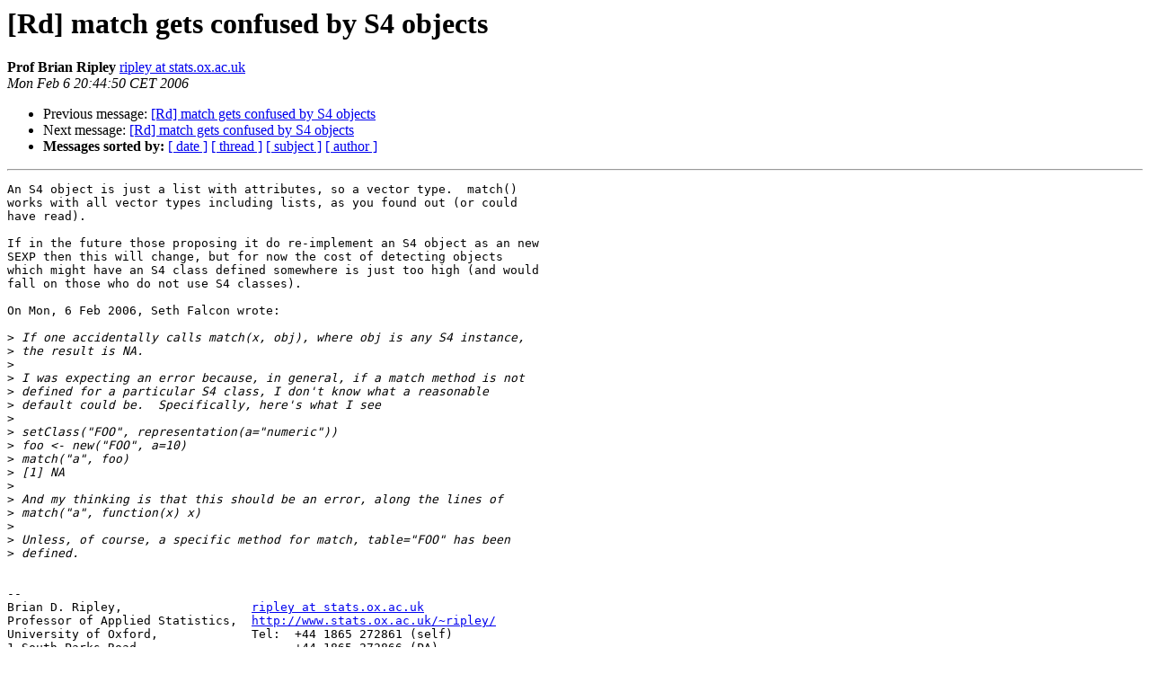

--- FILE ---
content_type: text/html; charset=UTF-8
request_url: https://www.stat.math.ethz.ch/pipermail/r-devel/2006-February/036419.html
body_size: 3734
content:
<!DOCTYPE HTML PUBLIC "-//W3C//DTD HTML 3.2//EN">
<HTML>
 <HEAD>
   <TITLE> [Rd] match gets confused by S4 objects
   </TITLE>
   <LINK REL="Index" HREF="index.html" >
   <LINK REL="made" HREF="mailto:r-devel%40r-project.org?Subject=%5BRd%5D%20match%20gets%20confused%20by%20S4%20objects&In-Reply-To=m2hd7cjnse.fsf%40ziti.local">
   <META NAME="robots" CONTENT="index,nofollow">
   <META http-equiv="Content-Type" content="text/html; charset=us-ascii">
   <LINK REL="Previous"  HREF="036418.html">
   <LINK REL="Next"  HREF="036424.html">
 </HEAD>
 <BODY BGCOLOR="#ffffff">
   <H1>[Rd] match gets confused by S4 objects</H1>
    <B>Prof Brian Ripley</B> 
    <A HREF="mailto:r-devel%40r-project.org?Subject=%5BRd%5D%20match%20gets%20confused%20by%20S4%20objects&In-Reply-To=m2hd7cjnse.fsf%40ziti.local"
       TITLE="[Rd] match gets confused by S4 objects">ripley at stats.ox.ac.uk
       </A><BR>
    <I>Mon Feb  6 20:44:50 CET 2006</I>
    <P><UL>
        <LI>Previous message: <A HREF="036418.html">[Rd] match gets confused by S4 objects
</A></li>
        <LI>Next message: <A HREF="036424.html">[Rd] match gets confused by S4 objects
</A></li>
         <LI> <B>Messages sorted by:</B> 
              <a href="date.html#36419">[ date ]</a>
              <a href="thread.html#36419">[ thread ]</a>
              <a href="subject.html#36419">[ subject ]</a>
              <a href="author.html#36419">[ author ]</a>
         </LI>
       </UL>
    <HR>  
<!--beginarticle-->
<PRE>An S4 object is just a list with attributes, so a vector type.  match() 
works with all vector types including lists, as you found out (or could 
have read).

If in the future those proposing it do re-implement an S4 object as an new 
SEXP then this will change, but for now the cost of detecting objects 
which might have an S4 class defined somewhere is just too high (and would 
fall on those who do not use S4 classes).

On Mon, 6 Feb 2006, Seth Falcon wrote:

&gt;<i> If one accidentally calls match(x, obj), where obj is any S4 instance,
</I>&gt;<i> the result is NA.
</I>&gt;<i>
</I>&gt;<i> I was expecting an error because, in general, if a match method is not
</I>&gt;<i> defined for a particular S4 class, I don't know what a reasonable
</I>&gt;<i> default could be.  Specifically, here's what I see
</I>&gt;<i>
</I>&gt;<i> setClass(&quot;FOO&quot;, representation(a=&quot;numeric&quot;))
</I>&gt;<i> foo &lt;- new(&quot;FOO&quot;, a=10)
</I>&gt;<i> match(&quot;a&quot;, foo)
</I>&gt;<i> [1] NA
</I>&gt;<i>
</I>&gt;<i> And my thinking is that this should be an error, along the lines of
</I>&gt;<i> match(&quot;a&quot;, function(x) x)
</I>&gt;<i>
</I>&gt;<i> Unless, of course, a specific method for match, table=&quot;FOO&quot; has been
</I>&gt;<i> defined.
</I>

-- 
Brian D. Ripley,                  <A HREF="https://stat.ethz.ch/mailman/listinfo/r-devel">ripley at stats.ox.ac.uk</A>
Professor of Applied Statistics,  <A HREF="http://www.stats.ox.ac.uk/~ripley/">http://www.stats.ox.ac.uk/~ripley/</A>
University of Oxford,             Tel:  +44 1865 272861 (self)
1 South Parks Road,                     +44 1865 272866 (PA)
Oxford OX1 3TG, UK                Fax:  +44 1865 272595

</PRE>







<!--endarticle-->
    <HR>
    <P><UL>
        <!--threads-->
	<LI>Previous message: <A HREF="036418.html">[Rd] match gets confused by S4 objects
</A></li>
	<LI>Next message: <A HREF="036424.html">[Rd] match gets confused by S4 objects
</A></li>
         <LI> <B>Messages sorted by:</B> 
              <a href="date.html#36419">[ date ]</a>
              <a href="thread.html#36419">[ thread ]</a>
              <a href="subject.html#36419">[ subject ]</a>
              <a href="author.html#36419">[ author ]</a>
         </LI>
       </UL>

<hr>
<a href="https://stat.ethz.ch/mailman/listinfo/r-devel">More information about the R-devel
mailing list</a><br>
</body></html>
